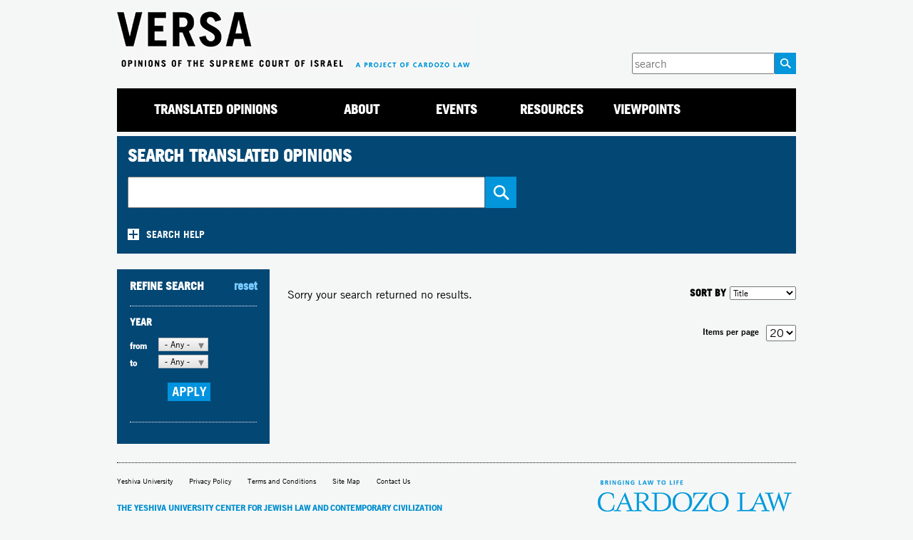

--- FILE ---
content_type: text/html; charset=utf-8
request_url: https://versa.cardozo.yu.edu/opinions/academic-center-law-and-business-v-minister-finance%5D?f%5B0%5D=field_decision_type%3AOriginal&f%5B1%5D=field_voting%253Afield_justice%3A29&f%5B2%5D=field_voting%253Afield_justice%3A86&f%5B3%5D=field_topics%3A28&f%5B4%5D=field_voting%253Afield_justice%3A28&f%5B5%5D=field_voting%253Afield_justice%3A93&f%5B6%5D=field_opinion_status%3AFull%20Opinion&amp%3Bf%5B1%5D=field_voting%253Afield_justice%3A107
body_size: 19461
content:
<!DOCTYPE html>
<!--[if IEMobile 7]><html class="iem7"  lang="en" dir="ltr"><![endif]-->
<!--[if lte IE 6]><html class="lt-ie9 lt-ie8 lt-ie7"  lang="en" dir="ltr"><![endif]-->
<!--[if (IE 7)&(!IEMobile)]><html class="lt-ie9 lt-ie8"  lang="en" dir="ltr"><![endif]-->
<!--[if IE 8]><html class="lt-ie9"  lang="en" dir="ltr"><![endif]-->
<!--[if (gte IE 9)|(gt IEMobile 7)]><!--><html  lang="en" dir="ltr" prefix="content: http://purl.org/rss/1.0/modules/content/ dc: http://purl.org/dc/terms/ foaf: http://xmlns.com/foaf/0.1/ og: http://ogp.me/ns# rdfs: http://www.w3.org/2000/01/rdf-schema# sioc: http://rdfs.org/sioc/ns# sioct: http://rdfs.org/sioc/types# skos: http://www.w3.org/2004/02/skos/core# xsd: http://www.w3.org/2001/XMLSchema#"><!--<![endif]-->

<head>
  <meta charset="utf-8" /><script type="text/javascript">(window.NREUM||(NREUM={})).init={ajax:{deny_list:["bam.nr-data.net"]},feature_flags:["soft_nav"]};(window.NREUM||(NREUM={})).loader_config={licenseKey:"45fba9819f",applicationID:"97385039",browserID:"97385326"};;/*! For license information please see nr-loader-rum-1.303.0.min.js.LICENSE.txt */
(()=>{var e,t,r={122:(e,t,r)=>{"use strict";r.d(t,{a:()=>i});var n=r(944);function i(e,t){try{if(!e||"object"!=typeof e)return(0,n.R)(3);if(!t||"object"!=typeof t)return(0,n.R)(4);const r=Object.create(Object.getPrototypeOf(t),Object.getOwnPropertyDescriptors(t)),a=0===Object.keys(r).length?e:r;for(let o in a)if(void 0!==e[o])try{if(null===e[o]){r[o]=null;continue}Array.isArray(e[o])&&Array.isArray(t[o])?r[o]=Array.from(new Set([...e[o],...t[o]])):"object"==typeof e[o]&&"object"==typeof t[o]?r[o]=i(e[o],t[o]):r[o]=e[o]}catch(e){r[o]||(0,n.R)(1,e)}return r}catch(e){(0,n.R)(2,e)}}},154:(e,t,r)=>{"use strict";r.d(t,{OF:()=>c,RI:()=>i,WN:()=>u,bv:()=>a,gm:()=>o,mw:()=>s,sb:()=>d});var n=r(863);const i="undefined"!=typeof window&&!!window.document,a="undefined"!=typeof WorkerGlobalScope&&("undefined"!=typeof self&&self instanceof WorkerGlobalScope&&self.navigator instanceof WorkerNavigator||"undefined"!=typeof globalThis&&globalThis instanceof WorkerGlobalScope&&globalThis.navigator instanceof WorkerNavigator),o=i?window:"undefined"!=typeof WorkerGlobalScope&&("undefined"!=typeof self&&self instanceof WorkerGlobalScope&&self||"undefined"!=typeof globalThis&&globalThis instanceof WorkerGlobalScope&&globalThis),s=Boolean("hidden"===o?.document?.visibilityState),c=/iPad|iPhone|iPod/.test(o.navigator?.userAgent),d=c&&"undefined"==typeof SharedWorker,u=((()=>{const e=o.navigator?.userAgent?.match(/Firefox[/\s](\d+\.\d+)/);Array.isArray(e)&&e.length>=2&&e[1]})(),Date.now()-(0,n.t)())},163:(e,t,r)=>{"use strict";r.d(t,{j:()=>E});var n=r(384),i=r(741);var a=r(555);r(860).K7.genericEvents;const o="experimental.resources",s="register",c=e=>{if(!e||"string"!=typeof e)return!1;try{document.createDocumentFragment().querySelector(e)}catch{return!1}return!0};var d=r(614),u=r(944),l=r(122);const f="[data-nr-mask]",g=e=>(0,l.a)(e,(()=>{const e={feature_flags:[],experimental:{allow_registered_children:!1,resources:!1},mask_selector:"*",block_selector:"[data-nr-block]",mask_input_options:{color:!1,date:!1,"datetime-local":!1,email:!1,month:!1,number:!1,range:!1,search:!1,tel:!1,text:!1,time:!1,url:!1,week:!1,textarea:!1,select:!1,password:!0}};return{ajax:{deny_list:void 0,block_internal:!0,enabled:!0,autoStart:!0},api:{get allow_registered_children(){return e.feature_flags.includes(s)||e.experimental.allow_registered_children},set allow_registered_children(t){e.experimental.allow_registered_children=t},duplicate_registered_data:!1},browser_consent_mode:{enabled:!1},distributed_tracing:{enabled:void 0,exclude_newrelic_header:void 0,cors_use_newrelic_header:void 0,cors_use_tracecontext_headers:void 0,allowed_origins:void 0},get feature_flags(){return e.feature_flags},set feature_flags(t){e.feature_flags=t},generic_events:{enabled:!0,autoStart:!0},harvest:{interval:30},jserrors:{enabled:!0,autoStart:!0},logging:{enabled:!0,autoStart:!0},metrics:{enabled:!0,autoStart:!0},obfuscate:void 0,page_action:{enabled:!0},page_view_event:{enabled:!0,autoStart:!0},page_view_timing:{enabled:!0,autoStart:!0},performance:{capture_marks:!1,capture_measures:!1,capture_detail:!0,resources:{get enabled(){return e.feature_flags.includes(o)||e.experimental.resources},set enabled(t){e.experimental.resources=t},asset_types:[],first_party_domains:[],ignore_newrelic:!0}},privacy:{cookies_enabled:!0},proxy:{assets:void 0,beacon:void 0},session:{expiresMs:d.wk,inactiveMs:d.BB},session_replay:{autoStart:!0,enabled:!1,preload:!1,sampling_rate:10,error_sampling_rate:100,collect_fonts:!1,inline_images:!1,fix_stylesheets:!0,mask_all_inputs:!0,get mask_text_selector(){return e.mask_selector},set mask_text_selector(t){c(t)?e.mask_selector="".concat(t,",").concat(f):""===t||null===t?e.mask_selector=f:(0,u.R)(5,t)},get block_class(){return"nr-block"},get ignore_class(){return"nr-ignore"},get mask_text_class(){return"nr-mask"},get block_selector(){return e.block_selector},set block_selector(t){c(t)?e.block_selector+=",".concat(t):""!==t&&(0,u.R)(6,t)},get mask_input_options(){return e.mask_input_options},set mask_input_options(t){t&&"object"==typeof t?e.mask_input_options={...t,password:!0}:(0,u.R)(7,t)}},session_trace:{enabled:!0,autoStart:!0},soft_navigations:{enabled:!0,autoStart:!0},spa:{enabled:!0,autoStart:!0},ssl:void 0,user_actions:{enabled:!0,elementAttributes:["id","className","tagName","type"]}}})());var p=r(154),h=r(324);let m=0;const v={buildEnv:h.F3,distMethod:h.Xs,version:h.xv,originTime:p.WN},b={consented:!1},y={appMetadata:{},get consented(){return this.session?.state?.consent||b.consented},set consented(e){b.consented=e},customTransaction:void 0,denyList:void 0,disabled:!1,harvester:void 0,isolatedBacklog:!1,isRecording:!1,loaderType:void 0,maxBytes:3e4,obfuscator:void 0,onerror:void 0,ptid:void 0,releaseIds:{},session:void 0,timeKeeper:void 0,registeredEntities:[],jsAttributesMetadata:{bytes:0},get harvestCount(){return++m}},_=e=>{const t=(0,l.a)(e,y),r=Object.keys(v).reduce((e,t)=>(e[t]={value:v[t],writable:!1,configurable:!0,enumerable:!0},e),{});return Object.defineProperties(t,r)};var w=r(701);const x=e=>{const t=e.startsWith("http");e+="/",r.p=t?e:"https://"+e};var S=r(836),k=r(241);const R={accountID:void 0,trustKey:void 0,agentID:void 0,licenseKey:void 0,applicationID:void 0,xpid:void 0},A=e=>(0,l.a)(e,R),T=new Set;function E(e,t={},r,o){let{init:s,info:c,loader_config:d,runtime:u={},exposed:l=!0}=t;if(!c){const e=(0,n.pV)();s=e.init,c=e.info,d=e.loader_config}e.init=g(s||{}),e.loader_config=A(d||{}),c.jsAttributes??={},p.bv&&(c.jsAttributes.isWorker=!0),e.info=(0,a.D)(c);const f=e.init,h=[c.beacon,c.errorBeacon];T.has(e.agentIdentifier)||(f.proxy.assets&&(x(f.proxy.assets),h.push(f.proxy.assets)),f.proxy.beacon&&h.push(f.proxy.beacon),e.beacons=[...h],function(e){const t=(0,n.pV)();Object.getOwnPropertyNames(i.W.prototype).forEach(r=>{const n=i.W.prototype[r];if("function"!=typeof n||"constructor"===n)return;let a=t[r];e[r]&&!1!==e.exposed&&"micro-agent"!==e.runtime?.loaderType&&(t[r]=(...t)=>{const n=e[r](...t);return a?a(...t):n})})}(e),(0,n.US)("activatedFeatures",w.B),e.runSoftNavOverSpa&&=!0===f.soft_navigations.enabled&&f.feature_flags.includes("soft_nav")),u.denyList=[...f.ajax.deny_list||[],...f.ajax.block_internal?h:[]],u.ptid=e.agentIdentifier,u.loaderType=r,e.runtime=_(u),T.has(e.agentIdentifier)||(e.ee=S.ee.get(e.agentIdentifier),e.exposed=l,(0,k.W)({agentIdentifier:e.agentIdentifier,drained:!!w.B?.[e.agentIdentifier],type:"lifecycle",name:"initialize",feature:void 0,data:e.config})),T.add(e.agentIdentifier)}},234:(e,t,r)=>{"use strict";r.d(t,{W:()=>a});var n=r(836),i=r(687);class a{constructor(e,t){this.agentIdentifier=e,this.ee=n.ee.get(e),this.featureName=t,this.blocked=!1}deregisterDrain(){(0,i.x3)(this.agentIdentifier,this.featureName)}}},241:(e,t,r)=>{"use strict";r.d(t,{W:()=>a});var n=r(154);const i="newrelic";function a(e={}){try{n.gm.dispatchEvent(new CustomEvent(i,{detail:e}))}catch(e){}}},261:(e,t,r)=>{"use strict";r.d(t,{$9:()=>d,BL:()=>s,CH:()=>g,Dl:()=>_,Fw:()=>y,PA:()=>m,Pl:()=>n,Pv:()=>k,Tb:()=>l,U2:()=>a,V1:()=>S,Wb:()=>x,bt:()=>b,cD:()=>v,d3:()=>w,dT:()=>c,eY:()=>p,fF:()=>f,hG:()=>i,k6:()=>o,nb:()=>h,o5:()=>u});const n="api-",i="addPageAction",a="addToTrace",o="addRelease",s="finished",c="interaction",d="log",u="noticeError",l="pauseReplay",f="recordCustomEvent",g="recordReplay",p="register",h="setApplicationVersion",m="setCurrentRouteName",v="setCustomAttribute",b="setErrorHandler",y="setPageViewName",_="setUserId",w="start",x="wrapLogger",S="measure",k="consent"},289:(e,t,r)=>{"use strict";r.d(t,{GG:()=>a,Qr:()=>s,sB:()=>o});var n=r(878);function i(){return"undefined"==typeof document||"complete"===document.readyState}function a(e,t){if(i())return e();(0,n.sp)("load",e,t)}function o(e){if(i())return e();(0,n.DD)("DOMContentLoaded",e)}function s(e){if(i())return e();(0,n.sp)("popstate",e)}},324:(e,t,r)=>{"use strict";r.d(t,{F3:()=>i,Xs:()=>a,xv:()=>n});const n="1.303.0",i="PROD",a="CDN"},374:(e,t,r)=>{r.nc=(()=>{try{return document?.currentScript?.nonce}catch(e){}return""})()},384:(e,t,r)=>{"use strict";r.d(t,{NT:()=>o,US:()=>u,Zm:()=>s,bQ:()=>d,dV:()=>c,pV:()=>l});var n=r(154),i=r(863),a=r(910);const o={beacon:"bam.nr-data.net",errorBeacon:"bam.nr-data.net"};function s(){return n.gm.NREUM||(n.gm.NREUM={}),void 0===n.gm.newrelic&&(n.gm.newrelic=n.gm.NREUM),n.gm.NREUM}function c(){let e=s();return e.o||(e.o={ST:n.gm.setTimeout,SI:n.gm.setImmediate||n.gm.setInterval,CT:n.gm.clearTimeout,XHR:n.gm.XMLHttpRequest,REQ:n.gm.Request,EV:n.gm.Event,PR:n.gm.Promise,MO:n.gm.MutationObserver,FETCH:n.gm.fetch,WS:n.gm.WebSocket},(0,a.i)(...Object.values(e.o))),e}function d(e,t){let r=s();r.initializedAgents??={},t.initializedAt={ms:(0,i.t)(),date:new Date},r.initializedAgents[e]=t}function u(e,t){s()[e]=t}function l(){return function(){let e=s();const t=e.info||{};e.info={beacon:o.beacon,errorBeacon:o.errorBeacon,...t}}(),function(){let e=s();const t=e.init||{};e.init={...t}}(),c(),function(){let e=s();const t=e.loader_config||{};e.loader_config={...t}}(),s()}},389:(e,t,r)=>{"use strict";function n(e,t=500,r={}){const n=r?.leading||!1;let i;return(...r)=>{n&&void 0===i&&(e.apply(this,r),i=setTimeout(()=>{i=clearTimeout(i)},t)),n||(clearTimeout(i),i=setTimeout(()=>{e.apply(this,r)},t))}}function i(e){let t=!1;return(...r)=>{t||(t=!0,e.apply(this,r))}}r.d(t,{J:()=>i,s:()=>n})},555:(e,t,r)=>{"use strict";r.d(t,{D:()=>s,f:()=>o});var n=r(384),i=r(122);const a={beacon:n.NT.beacon,errorBeacon:n.NT.errorBeacon,licenseKey:void 0,applicationID:void 0,sa:void 0,queueTime:void 0,applicationTime:void 0,ttGuid:void 0,user:void 0,account:void 0,product:void 0,extra:void 0,jsAttributes:{},userAttributes:void 0,atts:void 0,transactionName:void 0,tNamePlain:void 0};function o(e){try{return!!e.licenseKey&&!!e.errorBeacon&&!!e.applicationID}catch(e){return!1}}const s=e=>(0,i.a)(e,a)},566:(e,t,r)=>{"use strict";r.d(t,{LA:()=>s,bz:()=>o});var n=r(154);const i="xxxxxxxx-xxxx-4xxx-yxxx-xxxxxxxxxxxx";function a(e,t){return e?15&e[t]:16*Math.random()|0}function o(){const e=n.gm?.crypto||n.gm?.msCrypto;let t,r=0;return e&&e.getRandomValues&&(t=e.getRandomValues(new Uint8Array(30))),i.split("").map(e=>"x"===e?a(t,r++).toString(16):"y"===e?(3&a()|8).toString(16):e).join("")}function s(e){const t=n.gm?.crypto||n.gm?.msCrypto;let r,i=0;t&&t.getRandomValues&&(r=t.getRandomValues(new Uint8Array(e)));const o=[];for(var s=0;s<e;s++)o.push(a(r,i++).toString(16));return o.join("")}},606:(e,t,r)=>{"use strict";r.d(t,{i:()=>a});var n=r(908);a.on=o;var i=a.handlers={};function a(e,t,r,a){o(a||n.d,i,e,t,r)}function o(e,t,r,i,a){a||(a="feature"),e||(e=n.d);var o=t[a]=t[a]||{};(o[r]=o[r]||[]).push([e,i])}},607:(e,t,r)=>{"use strict";r.d(t,{W:()=>n});const n=(0,r(566).bz)()},614:(e,t,r)=>{"use strict";r.d(t,{BB:()=>o,H3:()=>n,g:()=>d,iL:()=>c,tS:()=>s,uh:()=>i,wk:()=>a});const n="NRBA",i="SESSION",a=144e5,o=18e5,s={STARTED:"session-started",PAUSE:"session-pause",RESET:"session-reset",RESUME:"session-resume",UPDATE:"session-update"},c={SAME_TAB:"same-tab",CROSS_TAB:"cross-tab"},d={OFF:0,FULL:1,ERROR:2}},630:(e,t,r)=>{"use strict";r.d(t,{T:()=>n});const n=r(860).K7.pageViewEvent},646:(e,t,r)=>{"use strict";r.d(t,{y:()=>n});class n{constructor(e){this.contextId=e}}},687:(e,t,r)=>{"use strict";r.d(t,{Ak:()=>d,Ze:()=>f,x3:()=>u});var n=r(241),i=r(836),a=r(606),o=r(860),s=r(646);const c={};function d(e,t){const r={staged:!1,priority:o.P3[t]||0};l(e),c[e].get(t)||c[e].set(t,r)}function u(e,t){e&&c[e]&&(c[e].get(t)&&c[e].delete(t),p(e,t,!1),c[e].size&&g(e))}function l(e){if(!e)throw new Error("agentIdentifier required");c[e]||(c[e]=new Map)}function f(e="",t="feature",r=!1){if(l(e),!e||!c[e].get(t)||r)return p(e,t);c[e].get(t).staged=!0,g(e)}function g(e){const t=Array.from(c[e]);t.every(([e,t])=>t.staged)&&(t.sort((e,t)=>e[1].priority-t[1].priority),t.forEach(([t])=>{c[e].delete(t),p(e,t)}))}function p(e,t,r=!0){const o=e?i.ee.get(e):i.ee,c=a.i.handlers;if(!o.aborted&&o.backlog&&c){if((0,n.W)({agentIdentifier:e,type:"lifecycle",name:"drain",feature:t}),r){const e=o.backlog[t],r=c[t];if(r){for(let t=0;e&&t<e.length;++t)h(e[t],r);Object.entries(r).forEach(([e,t])=>{Object.values(t||{}).forEach(t=>{t[0]?.on&&t[0]?.context()instanceof s.y&&t[0].on(e,t[1])})})}}o.isolatedBacklog||delete c[t],o.backlog[t]=null,o.emit("drain-"+t,[])}}function h(e,t){var r=e[1];Object.values(t[r]||{}).forEach(t=>{var r=e[0];if(t[0]===r){var n=t[1],i=e[3],a=e[2];n.apply(i,a)}})}},699:(e,t,r)=>{"use strict";r.d(t,{It:()=>a,KC:()=>s,No:()=>i,qh:()=>o});var n=r(860);const i=16e3,a=1e6,o="SESSION_ERROR",s={[n.K7.logging]:!0,[n.K7.genericEvents]:!1,[n.K7.jserrors]:!1,[n.K7.ajax]:!1}},701:(e,t,r)=>{"use strict";r.d(t,{B:()=>a,t:()=>o});var n=r(241);const i=new Set,a={};function o(e,t){const r=t.agentIdentifier;a[r]??={},e&&"object"==typeof e&&(i.has(r)||(t.ee.emit("rumresp",[e]),a[r]=e,i.add(r),(0,n.W)({agentIdentifier:r,loaded:!0,drained:!0,type:"lifecycle",name:"load",feature:void 0,data:e})))}},741:(e,t,r)=>{"use strict";r.d(t,{W:()=>a});var n=r(944),i=r(261);class a{#e(e,...t){if(this[e]!==a.prototype[e])return this[e](...t);(0,n.R)(35,e)}addPageAction(e,t){return this.#e(i.hG,e,t)}register(e){return this.#e(i.eY,e)}recordCustomEvent(e,t){return this.#e(i.fF,e,t)}setPageViewName(e,t){return this.#e(i.Fw,e,t)}setCustomAttribute(e,t,r){return this.#e(i.cD,e,t,r)}noticeError(e,t){return this.#e(i.o5,e,t)}setUserId(e){return this.#e(i.Dl,e)}setApplicationVersion(e){return this.#e(i.nb,e)}setErrorHandler(e){return this.#e(i.bt,e)}addRelease(e,t){return this.#e(i.k6,e,t)}log(e,t){return this.#e(i.$9,e,t)}start(){return this.#e(i.d3)}finished(e){return this.#e(i.BL,e)}recordReplay(){return this.#e(i.CH)}pauseReplay(){return this.#e(i.Tb)}addToTrace(e){return this.#e(i.U2,e)}setCurrentRouteName(e){return this.#e(i.PA,e)}interaction(e){return this.#e(i.dT,e)}wrapLogger(e,t,r){return this.#e(i.Wb,e,t,r)}measure(e,t){return this.#e(i.V1,e,t)}consent(e){return this.#e(i.Pv,e)}}},773:(e,t,r)=>{"use strict";r.d(t,{z_:()=>a,XG:()=>s,TZ:()=>n,rs:()=>i,xV:()=>o});r(154),r(566),r(384);const n=r(860).K7.metrics,i="sm",a="cm",o="storeSupportabilityMetrics",s="storeEventMetrics"},782:(e,t,r)=>{"use strict";r.d(t,{T:()=>n});const n=r(860).K7.pageViewTiming},836:(e,t,r)=>{"use strict";r.d(t,{P:()=>s,ee:()=>c});var n=r(384),i=r(990),a=r(646),o=r(607);const s="nr@context:".concat(o.W),c=function e(t,r){var n={},o={},u={},l=!1;try{l=16===r.length&&d.initializedAgents?.[r]?.runtime.isolatedBacklog}catch(e){}var f={on:p,addEventListener:p,removeEventListener:function(e,t){var r=n[e];if(!r)return;for(var i=0;i<r.length;i++)r[i]===t&&r.splice(i,1)},emit:function(e,r,n,i,a){!1!==a&&(a=!0);if(c.aborted&&!i)return;t&&a&&t.emit(e,r,n);var s=g(n);h(e).forEach(e=>{e.apply(s,r)});var d=v()[o[e]];d&&d.push([f,e,r,s]);return s},get:m,listeners:h,context:g,buffer:function(e,t){const r=v();if(t=t||"feature",f.aborted)return;Object.entries(e||{}).forEach(([e,n])=>{o[n]=t,t in r||(r[t]=[])})},abort:function(){f._aborted=!0,Object.keys(f.backlog).forEach(e=>{delete f.backlog[e]})},isBuffering:function(e){return!!v()[o[e]]},debugId:r,backlog:l?{}:t&&"object"==typeof t.backlog?t.backlog:{},isolatedBacklog:l};return Object.defineProperty(f,"aborted",{get:()=>{let e=f._aborted||!1;return e||(t&&(e=t.aborted),e)}}),f;function g(e){return e&&e instanceof a.y?e:e?(0,i.I)(e,s,()=>new a.y(s)):new a.y(s)}function p(e,t){n[e]=h(e).concat(t)}function h(e){return n[e]||[]}function m(t){return u[t]=u[t]||e(f,t)}function v(){return f.backlog}}(void 0,"globalEE"),d=(0,n.Zm)();d.ee||(d.ee=c)},843:(e,t,r)=>{"use strict";r.d(t,{u:()=>i});var n=r(878);function i(e,t=!1,r,i){(0,n.DD)("visibilitychange",function(){if(t)return void("hidden"===document.visibilityState&&e());e(document.visibilityState)},r,i)}},860:(e,t,r)=>{"use strict";r.d(t,{$J:()=>u,K7:()=>c,P3:()=>d,XX:()=>i,Yy:()=>s,df:()=>a,qY:()=>n,v4:()=>o});const n="events",i="jserrors",a="browser/blobs",o="rum",s="browser/logs",c={ajax:"ajax",genericEvents:"generic_events",jserrors:i,logging:"logging",metrics:"metrics",pageAction:"page_action",pageViewEvent:"page_view_event",pageViewTiming:"page_view_timing",sessionReplay:"session_replay",sessionTrace:"session_trace",softNav:"soft_navigations",spa:"spa"},d={[c.pageViewEvent]:1,[c.pageViewTiming]:2,[c.metrics]:3,[c.jserrors]:4,[c.spa]:5,[c.ajax]:6,[c.sessionTrace]:7,[c.softNav]:8,[c.sessionReplay]:9,[c.logging]:10,[c.genericEvents]:11},u={[c.pageViewEvent]:o,[c.pageViewTiming]:n,[c.ajax]:n,[c.spa]:n,[c.softNav]:n,[c.metrics]:i,[c.jserrors]:i,[c.sessionTrace]:a,[c.sessionReplay]:a,[c.logging]:s,[c.genericEvents]:"ins"}},863:(e,t,r)=>{"use strict";function n(){return Math.floor(performance.now())}r.d(t,{t:()=>n})},878:(e,t,r)=>{"use strict";function n(e,t){return{capture:e,passive:!1,signal:t}}function i(e,t,r=!1,i){window.addEventListener(e,t,n(r,i))}function a(e,t,r=!1,i){document.addEventListener(e,t,n(r,i))}r.d(t,{DD:()=>a,jT:()=>n,sp:()=>i})},908:(e,t,r)=>{"use strict";r.d(t,{d:()=>n,p:()=>i});var n=r(836).ee.get("handle");function i(e,t,r,i,a){a?(a.buffer([e],i),a.emit(e,t,r)):(n.buffer([e],i),n.emit(e,t,r))}},910:(e,t,r)=>{"use strict";r.d(t,{i:()=>a});var n=r(944);const i=new Map;function a(...e){return e.every(e=>{if(i.has(e))return i.get(e);const t="function"==typeof e&&e.toString().includes("[native code]");return t||(0,n.R)(64,e?.name||e?.toString()),i.set(e,t),t})}},944:(e,t,r)=>{"use strict";r.d(t,{R:()=>i});var n=r(241);function i(e,t){"function"==typeof console.debug&&(console.debug("New Relic Warning: https://github.com/newrelic/newrelic-browser-agent/blob/main/docs/warning-codes.md#".concat(e),t),(0,n.W)({agentIdentifier:null,drained:null,type:"data",name:"warn",feature:"warn",data:{code:e,secondary:t}}))}},990:(e,t,r)=>{"use strict";r.d(t,{I:()=>i});var n=Object.prototype.hasOwnProperty;function i(e,t,r){if(n.call(e,t))return e[t];var i=r();if(Object.defineProperty&&Object.keys)try{return Object.defineProperty(e,t,{value:i,writable:!0,enumerable:!1}),i}catch(e){}return e[t]=i,i}}},n={};function i(e){var t=n[e];if(void 0!==t)return t.exports;var a=n[e]={exports:{}};return r[e](a,a.exports,i),a.exports}i.m=r,i.d=(e,t)=>{for(var r in t)i.o(t,r)&&!i.o(e,r)&&Object.defineProperty(e,r,{enumerable:!0,get:t[r]})},i.f={},i.e=e=>Promise.all(Object.keys(i.f).reduce((t,r)=>(i.f[r](e,t),t),[])),i.u=e=>"nr-rum-1.303.0.min.js",i.o=(e,t)=>Object.prototype.hasOwnProperty.call(e,t),e={},t="NRBA-1.303.0.PROD:",i.l=(r,n,a,o)=>{if(e[r])e[r].push(n);else{var s,c;if(void 0!==a)for(var d=document.getElementsByTagName("script"),u=0;u<d.length;u++){var l=d[u];if(l.getAttribute("src")==r||l.getAttribute("data-webpack")==t+a){s=l;break}}if(!s){c=!0;var f={296:"sha512-DjFbtykbDCyUDGsp+l/dYhH0LhW/Jv9sDnc+aleTRmpV1ZRfyOeip4Sv4USz3Fk0DZCWshsM7d24cTr9Xf3L/A=="};(s=document.createElement("script")).charset="utf-8",i.nc&&s.setAttribute("nonce",i.nc),s.setAttribute("data-webpack",t+a),s.src=r,0!==s.src.indexOf(window.location.origin+"/")&&(s.crossOrigin="anonymous"),f[o]&&(s.integrity=f[o])}e[r]=[n];var g=(t,n)=>{s.onerror=s.onload=null,clearTimeout(p);var i=e[r];if(delete e[r],s.parentNode&&s.parentNode.removeChild(s),i&&i.forEach(e=>e(n)),t)return t(n)},p=setTimeout(g.bind(null,void 0,{type:"timeout",target:s}),12e4);s.onerror=g.bind(null,s.onerror),s.onload=g.bind(null,s.onload),c&&document.head.appendChild(s)}},i.r=e=>{"undefined"!=typeof Symbol&&Symbol.toStringTag&&Object.defineProperty(e,Symbol.toStringTag,{value:"Module"}),Object.defineProperty(e,"__esModule",{value:!0})},i.p="https://js-agent.newrelic.com/",(()=>{var e={374:0,840:0};i.f.j=(t,r)=>{var n=i.o(e,t)?e[t]:void 0;if(0!==n)if(n)r.push(n[2]);else{var a=new Promise((r,i)=>n=e[t]=[r,i]);r.push(n[2]=a);var o=i.p+i.u(t),s=new Error;i.l(o,r=>{if(i.o(e,t)&&(0!==(n=e[t])&&(e[t]=void 0),n)){var a=r&&("load"===r.type?"missing":r.type),o=r&&r.target&&r.target.src;s.message="Loading chunk "+t+" failed.\n("+a+": "+o+")",s.name="ChunkLoadError",s.type=a,s.request=o,n[1](s)}},"chunk-"+t,t)}};var t=(t,r)=>{var n,a,[o,s,c]=r,d=0;if(o.some(t=>0!==e[t])){for(n in s)i.o(s,n)&&(i.m[n]=s[n]);if(c)c(i)}for(t&&t(r);d<o.length;d++)a=o[d],i.o(e,a)&&e[a]&&e[a][0](),e[a]=0},r=self["webpackChunk:NRBA-1.303.0.PROD"]=self["webpackChunk:NRBA-1.303.0.PROD"]||[];r.forEach(t.bind(null,0)),r.push=t.bind(null,r.push.bind(r))})(),(()=>{"use strict";i(374);var e=i(566),t=i(741);class r extends t.W{agentIdentifier=(0,e.LA)(16)}var n=i(860);const a=Object.values(n.K7);var o=i(163);var s=i(908),c=i(863),d=i(261),u=i(241),l=i(944),f=i(701),g=i(773);function p(e,t,i,a){const o=a||i;!o||o[e]&&o[e]!==r.prototype[e]||(o[e]=function(){(0,s.p)(g.xV,["API/"+e+"/called"],void 0,n.K7.metrics,i.ee),(0,u.W)({agentIdentifier:i.agentIdentifier,drained:!!f.B?.[i.agentIdentifier],type:"data",name:"api",feature:d.Pl+e,data:{}});try{return t.apply(this,arguments)}catch(e){(0,l.R)(23,e)}})}function h(e,t,r,n,i){const a=e.info;null===r?delete a.jsAttributes[t]:a.jsAttributes[t]=r,(i||null===r)&&(0,s.p)(d.Pl+n,[(0,c.t)(),t,r],void 0,"session",e.ee)}var m=i(687),v=i(234),b=i(289),y=i(154),_=i(384);const w=e=>y.RI&&!0===e?.privacy.cookies_enabled;function x(e){return!!(0,_.dV)().o.MO&&w(e)&&!0===e?.session_trace.enabled}var S=i(389),k=i(699);class R extends v.W{constructor(e,t){super(e.agentIdentifier,t),this.agentRef=e,this.abortHandler=void 0,this.featAggregate=void 0,this.loadedSuccessfully=void 0,this.onAggregateImported=new Promise(e=>{this.loadedSuccessfully=e}),this.deferred=Promise.resolve(),!1===e.init[this.featureName].autoStart?this.deferred=new Promise((t,r)=>{this.ee.on("manual-start-all",(0,S.J)(()=>{(0,m.Ak)(e.agentIdentifier,this.featureName),t()}))}):(0,m.Ak)(e.agentIdentifier,t)}importAggregator(e,t,r={}){if(this.featAggregate)return;const n=async()=>{let n;await this.deferred;try{if(w(e.init)){const{setupAgentSession:t}=await i.e(296).then(i.bind(i,305));n=t(e)}}catch(e){(0,l.R)(20,e),this.ee.emit("internal-error",[e]),(0,s.p)(k.qh,[e],void 0,this.featureName,this.ee)}try{if(!this.#t(this.featureName,n,e.init))return(0,m.Ze)(this.agentIdentifier,this.featureName),void this.loadedSuccessfully(!1);const{Aggregate:i}=await t();this.featAggregate=new i(e,r),e.runtime.harvester.initializedAggregates.push(this.featAggregate),this.loadedSuccessfully(!0)}catch(e){(0,l.R)(34,e),this.abortHandler?.(),(0,m.Ze)(this.agentIdentifier,this.featureName,!0),this.loadedSuccessfully(!1),this.ee&&this.ee.abort()}};y.RI?(0,b.GG)(()=>n(),!0):n()}#t(e,t,r){if(this.blocked)return!1;switch(e){case n.K7.sessionReplay:return x(r)&&!!t;case n.K7.sessionTrace:return!!t;default:return!0}}}var A=i(630),T=i(614);class E extends R{static featureName=A.T;constructor(e){var t;super(e,A.T),this.setupInspectionEvents(e.agentIdentifier),t=e,p(d.Fw,function(e,r){"string"==typeof e&&("/"!==e.charAt(0)&&(e="/"+e),t.runtime.customTransaction=(r||"http://custom.transaction")+e,(0,s.p)(d.Pl+d.Fw,[(0,c.t)()],void 0,void 0,t.ee))},t),this.importAggregator(e,()=>i.e(296).then(i.bind(i,108)))}setupInspectionEvents(e){const t=(t,r)=>{t&&(0,u.W)({agentIdentifier:e,timeStamp:t.timeStamp,loaded:"complete"===t.target.readyState,type:"window",name:r,data:t.target.location+""})};(0,b.sB)(e=>{t(e,"DOMContentLoaded")}),(0,b.GG)(e=>{t(e,"load")}),(0,b.Qr)(e=>{t(e,"navigate")}),this.ee.on(T.tS.UPDATE,(t,r)=>{(0,u.W)({agentIdentifier:e,type:"lifecycle",name:"session",data:r})})}}var N=i(843),j=i(878),I=i(782);class P extends R{static featureName=I.T;constructor(e){super(e,I.T),y.RI&&((0,N.u)(()=>(0,s.p)("docHidden",[(0,c.t)()],void 0,I.T,this.ee),!0),(0,j.sp)("pagehide",()=>(0,s.p)("winPagehide",[(0,c.t)()],void 0,I.T,this.ee)),this.importAggregator(e,()=>i.e(296).then(i.bind(i,350))))}}class O extends R{static featureName=g.TZ;constructor(e){super(e,g.TZ),y.RI&&document.addEventListener("securitypolicyviolation",e=>{(0,s.p)(g.xV,["Generic/CSPViolation/Detected"],void 0,this.featureName,this.ee)}),this.importAggregator(e,()=>i.e(296).then(i.bind(i,623)))}}new class extends r{constructor(e){var t;(super(),y.gm)?(this.features={},(0,_.bQ)(this.agentIdentifier,this),this.desiredFeatures=new Set(e.features||[]),this.desiredFeatures.add(E),this.runSoftNavOverSpa=[...this.desiredFeatures].some(e=>e.featureName===n.K7.softNav),(0,o.j)(this,e,e.loaderType||"agent"),t=this,p(d.cD,function(e,r,n=!1){if("string"==typeof e){if(["string","number","boolean"].includes(typeof r)||null===r)return h(t,e,r,d.cD,n);(0,l.R)(40,typeof r)}else(0,l.R)(39,typeof e)},t),function(e){p(d.Dl,function(t){if("string"==typeof t||null===t)return h(e,"enduser.id",t,d.Dl,!0);(0,l.R)(41,typeof t)},e)}(this),function(e){p(d.nb,function(t){if("string"==typeof t||null===t)return h(e,"application.version",t,d.nb,!1);(0,l.R)(42,typeof t)},e)}(this),function(e){p(d.d3,function(){e.ee.emit("manual-start-all")},e)}(this),function(e){p(d.Pv,function(t=!0){if("boolean"==typeof t){if((0,s.p)(d.Pl+d.Pv,[t],void 0,"session",e.ee),e.runtime.consented=t,t){const t=e.features.page_view_event;t.onAggregateImported.then(e=>{const r=t.featAggregate;e&&!r.sentRum&&r.sendRum()})}}else(0,l.R)(65,typeof t)},e)}(this),this.run()):(0,l.R)(21)}get config(){return{info:this.info,init:this.init,loader_config:this.loader_config,runtime:this.runtime}}get api(){return this}run(){try{const e=function(e){const t={};return a.forEach(r=>{t[r]=!!e[r]?.enabled}),t}(this.init),t=[...this.desiredFeatures];t.sort((e,t)=>n.P3[e.featureName]-n.P3[t.featureName]),t.forEach(t=>{if(!e[t.featureName]&&t.featureName!==n.K7.pageViewEvent)return;if(this.runSoftNavOverSpa&&t.featureName===n.K7.spa)return;if(!this.runSoftNavOverSpa&&t.featureName===n.K7.softNav)return;const r=function(e){switch(e){case n.K7.ajax:return[n.K7.jserrors];case n.K7.sessionTrace:return[n.K7.ajax,n.K7.pageViewEvent];case n.K7.sessionReplay:return[n.K7.sessionTrace];case n.K7.pageViewTiming:return[n.K7.pageViewEvent];default:return[]}}(t.featureName).filter(e=>!(e in this.features));r.length>0&&(0,l.R)(36,{targetFeature:t.featureName,missingDependencies:r}),this.features[t.featureName]=new t(this)})}catch(e){(0,l.R)(22,e);for(const e in this.features)this.features[e].abortHandler?.();const t=(0,_.Zm)();delete t.initializedAgents[this.agentIdentifier]?.features,delete this.sharedAggregator;return t.ee.get(this.agentIdentifier).abort(),!1}}}({features:[E,P,O],loaderType:"lite"})})()})();</script>
<meta name="Generator" content="Drupal 7 (http://drupal.org)" />
<link rel="shortcut icon" href="https://versa.cardozo.yu.edu/sites/all/themes/cardozo/favicon.ico" type="image/vnd.microsoft.icon" />
  <title>Cardozo Israeli Supreme Court Project</title>

      <meta name="MobileOptimized" content="width">
    <meta name="HandheldFriendly" content="true">
    <meta name="viewport" content="width=device-width">
    <!--[if IEMobile]><meta http-equiv="cleartype" content="on"><![endif]-->

  <link type="text/css" rel="stylesheet" href="https://versa.cardozo.yu.edu/sites/default/files/css/css_lQaZfjVpwP_oGNqdtWCSpJT1EMqXdMiU84ekLLxQnc4.css" media="all" />
<link type="text/css" rel="stylesheet" href="https://versa.cardozo.yu.edu/sites/default/files/css/css_CudIA0-01Wf7x6igv-XERszWbK0Llwmb2I5ajZ16k-c.css" media="all" />
<style>body #admin-menu{height:21px}
</style>
<link type="text/css" rel="stylesheet" href="https://versa.cardozo.yu.edu/sites/default/files/css/css_TKuze6V5_IUuT4YCrg0ZjV6OKwdafFaVlrh3f8HJirY.css" media="all" />
<link type="text/css" rel="stylesheet" href="https://versa.cardozo.yu.edu/sites/default/files/css/css_wJhgp5X-OU5baUAZ67-rwtqent4xIvPdHG4gpKwk3YM.css" media="all" />
  <script src="//ajax.googleapis.com/ajax/libs/jquery/1.12.4/jquery.min.js"></script>
<script>window.jQuery || document.write("<script src='/sites/all/modules/contrib/jquery_update/replace/jquery/1.12/jquery.min.js'>\x3C/script>")</script>
<script src="https://versa.cardozo.yu.edu/sites/default/files/js/js_GOikDsJOX04Aww72M-XK1hkq4qiL_1XgGsRdkL0XlDo.js"></script>
<script src="https://versa.cardozo.yu.edu/sites/default/files/js/js_zWOqSdOxVI4on9aEpk1oKSoZaIrWVzTbDX8Rkj2FG28.js"></script>
<script src="https://versa.cardozo.yu.edu/sites/default/files/js/js_z50PBBwwy8amHu80bvCLq6l7UDbwQgWk2jmZfd5dL-o.js"></script>
<script src="https://versa.cardozo.yu.edu/sites/default/files/js/js_A45k64aXnsBuJ8MYpkZzUa4CGJ1AVCDN8LqeQsKB8xc.js"></script>
<script src="https://www.googletagmanager.com/gtag/js?id=UA-35320413-2"></script>
<script>window.dataLayer = window.dataLayer || [];function gtag(){dataLayer.push(arguments)};gtag("js", new Date());gtag("set", "developer_id.dMDhkMT", true);gtag("config", "UA-35320413-2", {"groups":"default","anonymize_ip":true});</script>
<script src="https://versa.cardozo.yu.edu/sites/default/files/js/js_0M0E7wMXT7CZmdKFNodCf0XyqMTNEVUpknp_CzdE1Yg.js"></script>
<script>jQuery.extend(Drupal.settings, {"basePath":"\/","pathPrefix":"","setHasJsCookie":0,"ajaxPageState":{"theme":"cardozo","theme_token":"EL7j9brb3DVeHJzTAoqeI4SIS4nH__Zi9BW3WLKc5O8","js":{"\/\/ajax.googleapis.com\/ajax\/libs\/jquery\/1.12.4\/jquery.min.js":1,"0":1,"misc\/jquery-extend-3.4.0.js":1,"misc\/jquery-html-prefilter-3.5.0-backport.js":1,"misc\/jquery.once.js":1,"misc\/drupal.js":1,"sites\/all\/modules\/contrib\/jquery_update\/js\/jquery_browser.js":1,"sites\/all\/modules\/contrib\/nice_menus\/js\/jquery.bgiframe.js":1,"sites\/all\/modules\/contrib\/nice_menus\/js\/jquery.hoverIntent.js":1,"sites\/all\/modules\/contrib\/nice_menus\/js\/superfish.js":1,"sites\/all\/modules\/contrib\/nice_menus\/js\/nice_menus.js":1,"misc\/form-single-submit.js":1,"sites\/all\/modules\/contrib\/views_slideshow_xtra\/views_slideshow_xtra_overlay\/js\/views_slideshow_xtra_overlay.js":1,"sites\/all\/modules\/contrib\/ctools\/js\/auto-submit.js":1,"sites\/all\/modules\/contrib\/responsive_menus\/styles\/responsive_menus_simple\/js\/responsive_menus_simple.js":1,"sites\/all\/modules\/contrib\/google_analytics\/googleanalytics.js":1,"https:\/\/www.googletagmanager.com\/gtag\/js?id=UA-35320413-2":1,"1":1,"sites\/all\/themes\/cardozo\/js\/marcj-jquery-selectBox-42d2a14\/jquery.selectBox.js":1,"sites\/all\/themes\/cardozo\/js\/script.js":1},"css":{"modules\/system\/system.base.css":1,"modules\/system\/system.menus.css":1,"modules\/system\/system.messages.css":1,"modules\/system\/system.theme.css":1,"modules\/comment\/comment.css":1,"modules\/field\/theme\/field.css":1,"modules\/node\/node.css":1,"modules\/search\/search.css":1,"modules\/user\/user.css":1,"sites\/all\/modules\/contrib\/views_slideshow_xtra\/views_slideshow_xtra_overlay\/css\/views_slideshow_xtra_overlay.css":1,"sites\/all\/modules\/contrib\/views\/css\/views.css":1,"sites\/all\/modules\/contrib\/ckeditor\/css\/ckeditor.css":1,"0":1,"sites\/all\/modules\/contrib\/ctools\/css\/ctools.css":1,"sites\/all\/modules\/contrib\/panels\/css\/panels.css":1,"sites\/all\/themes\/cardozo\/layouts\/onecolmultirow\/onecolmultirow.css":1,"sites\/all\/modules\/contrib\/responsive_menus\/styles\/responsive_menus_simple\/css\/responsive_menus_simple.css":1,"sites\/all\/modules\/contrib\/nice_menus\/css\/nice_menus.css":1,"sites\/all\/modules\/contrib\/nice_menus\/css\/nice_menus_default.css":1,"sites\/all\/themes\/cardozo\/system.menus.css":1,"sites\/all\/themes\/cardozo\/system.messages.css":1,"sites\/all\/themes\/cardozo\/system.theme.css":1,"sites\/all\/themes\/cardozo\/css\/styles.css":1,"sites\/all\/themes\/cardozo\/js\/marcj-jquery-selectBox-42d2a14\/jquery.selectBox.css":1}},"urlIsAjaxTrusted":{"\/opinions":true,"\/opinions\/academic-center-law-and-business-v-minister-finance%5D":true,"\/opinions\/academic-center-law-and-business-v-minister-finance%5D?f%5B0%5D=field_decision_type%3AOriginal\u0026f%5B1%5D=field_voting%253Afield_justice%3A29\u0026f%5B2%5D=field_voting%253Afield_justice%3A86\u0026f%5B3%5D=field_topics%3A28\u0026f%5B4%5D=field_voting%253Afield_justice%3A28\u0026f%5B5%5D=field_voting%253Afield_justice%3A93\u0026f%5B6%5D=field_opinion_status%3AFull%20Opinion\u0026amp%3Bf%5B1%5D=field_voting%253Afield_justice%3A107":true},"responsive_menus":[{"toggler_text":"\u2630 Menu","selectors":["#main-menu"],"media_size":"768","media_unit":"px","absolute":"1","remove_attributes":"1","responsive_menus_style":"responsive_menus_simple"}],"googleanalytics":{"account":["UA-35320413-2"],"trackOutbound":1,"trackMailto":1,"trackDownload":1,"trackDownloadExtensions":"7z|aac|arc|arj|asf|asx|avi|bin|csv|doc(x|m)?|dot(x|m)?|exe|flv|gif|gz|gzip|hqx|jar|jpe?g|js|mp(2|3|4|e?g)|mov(ie)?|msi|msp|pdf|phps|png|ppt(x|m)?|pot(x|m)?|pps(x|m)?|ppam|sld(x|m)?|thmx|qtm?|ra(m|r)?|sea|sit|tar|tgz|torrent|txt|wav|wma|wmv|wpd|xls(x|m|b)?|xlt(x|m)|xlam|xml|z|zip"},"nice_menus_options":{"delay":"800","speed":"fast"}});</script>
      <!--[if lt IE 9]>
    <script src="/sites/all/themes/zen/js/html5-respond.js"></script>
    <![endif]-->
  </head>
<body class="html not-front not-logged-in no-sidebars page-opinions page-opinions-academic-center-law-and-business-v-minister-finance opinions section-opinions page-panels" >
      <p id="skip-link">
      <a href="#main-menu" class="element-invisible element-focusable">Jump to navigation</a>
    </p>
      
<div id="page">

  <header class="header" id="header" role="banner">

    <img name="cardozologo" src="/sites/default/files/cardozo-logo.gif" id="cardozologo_thumb" usemap="#m_cardozologo" alt="" />
    <map name="m_cardozologo" id="m_cardozologo">
      <area shape="rect" coords="0,0,329,84" href="/" alt="" />
      <area shape="rect" coords="329,69,500,84" href="https://cardozo.yu.edu/" alt="" />
    </map>

    
    
      <div class="header__region region region-header">
    <div id="block-search-api-page-serch-content" class="block block-search-api-page first last odd">

        <h2 class="block__title block-title">Search content</h2>
    
  <form action="/opinions/academic-center-law-and-business-v-minister-finance%5D?f%5B0%5D=field_decision_type%3AOriginal&amp;f%5B1%5D=field_voting%253Afield_justice%3A29&amp;f%5B2%5D=field_voting%253Afield_justice%3A86&amp;f%5B3%5D=field_topics%3A28&amp;f%5B4%5D=field_voting%253Afield_justice%3A28&amp;f%5B5%5D=field_voting%253Afield_justice%3A93&amp;f%5B6%5D=field_opinion_status%3AFull%20Opinion&amp;amp%3Bf%5B1%5D=field_voting%253Afield_justice%3A107" method="post" id="search-api-page-search-form-serch-content" accept-charset="UTF-8"><div><div class="form-item form-type-textfield form-item-keys-1">
  <label class="element-invisible" for="edit-keys-1">Enter your keywords </label>
 <input placeholder="search" type="text" id="edit-keys-1" name="keys_1" value="" size="15" maxlength="128" class="form-text" />
</div>
<input type="hidden" name="id" value="1" />
<input type="submit" id="edit-submit-1" name="op" value="" class="form-submit" /><input type="hidden" name="form_build_id" value="form-pQ1_IRij5ZmZeaZIvNaKHCWLSshHiAjE3kQ4GLFXmSQ" />
<input type="hidden" name="form_id" value="search_api_page_search_form_serch_content" />
</div></form>
</div>
  </div>

  </header>

  <div id="main">

    <div id="navigation">

              <nav id="main-menu" role="navigation" tabindex="-1">
          <ul class="nice-menu nice-menu-down nice-menu-main-menu" id="nice-menu-0"><li class="menu__item menu-497 menu-path-opinions active-trail first odd "><a href="/opinions" title="" class="menu__link">Translated Opinions</a></li>
<li class="menu__item menu-706 menuparent  menu-path-node-405  even "><a href="/about" class="menu__link">About</a><ul><li class="menu__item menu-1255 menu-path-node-32 first odd "><a href="/about-israeli-supreme-court-project" class="menu__link">About the Project</a></li>
<li class="menu__item menu-500 menuparent  menu-path-node-8  even "><a href="/people" class="menu__link">People</a><ul><li class="menu__item menu-505 menu-path-node-14 first odd "><a href="/leadership" class="menu__link">Leadership</a></li>
<li class="menu__item menu-503 menu-path-node-12  even "><a href="/academic-advisory-board" class="menu__link">Academic Advisory Board</a></li>
<li class="menu__item menu-1293 menu-path-node-463  odd "><a href="/advisory-board" class="menu__link">Advisory Board</a></li>
<li class="menu__item menu-502 menu-path-node-11  even last"><a href="/visiting-scholars" class="menu__link">Visiting Scholars</a></li>
</ul></li>
<li class="menu__item menu-499 menu-path-node-9  odd "><a href="/sponsors" class="menu__link">Sponsors</a></li>
<li class="menu__item menu-1245 menu-path-node-362  even "><a href="/association-foreign-law-clerks-israeli-supreme-court" class="menu__link">Association of Foreign Law Clerks of the Israeli Supreme Court</a></li>
<li class="menu__item menu-501 menu-path-node-10  odd last"><a href="/make-gift" class="menu__link">Make a Gift</a></li>
</ul></li>
<li class="menu__item menu-743 menuparent  menu-path-node-406  odd "><a href="/node/406" class="menu__link">Events</a><ul><li class="menu__item menu-1231 menu-path-events first odd "><a href="/events" title="" class="menu__link">Upcoming Events</a></li>
<li class="menu__item menu-1230 menu-path-events-archive  even last"><a href="/events-archive" title="" class="menu__link">Past Events</a></li>
</ul></li>
<li class="menu__item menu-508 menuparent  menu-path-node-17  even "><a href="/resources" class="menu__link">Resources</a><ul><li class="menu__item menu-1244 menu-path-node-361 first odd "><a href="/bibliography" class="menu__link">Bibliography</a></li>
<li class="menu__item menu-510 menu-path-node-19  even "><a href="/outside-sources-and-links" class="menu__link">Outside Sources and Links</a></li>
<li class="menu__item menu-511 menu-path-node-20  odd "><a href="/about-supreme-court-israel" class="menu__link">About the Supreme Court of Israel</a></li>
<li class="menu__item menu-512 menu-path-node-21  even last"><a href="/justices-supreme-court-israel" class="menu__link">Justices of the Supreme Court of Israel</a></li>
</ul></li>
<li class="menu__item menu-775 menu-path-viewpoints  odd last"><a href="/viewpoints" title="" class="menu__link">Viewpoints</a></li>
</ul>
        </nav>
      
      
    </div>

    <div id="content" class="column" role="main">
                  <a id="main-content"></a>
                                                <div class="panel-display onecolmultirow clearfix" id="opinions">

      <div class="panel-row panel-row-1"><div class="panel-pane pane-views-exposed"  >
  
        <h2 class="pane-title">
      Search Translated Opinions    </h2>
    
  
  <form action="/opinions" method="get" id="views-exposed-form-opinions-view-ctools-context-1" accept-charset="UTF-8"><div><div class="views-exposed-form">
  <div class="views-exposed-widgets clearfix">
          <div id="edit-search-api-views-fulltext-wrapper" class="views-exposed-widget views-widget-filter-search_api_views_fulltext">
                        <div class="views-widget">
          <div class="form-item form-type-textfield form-item-search-api-views-fulltext">
 <input type="text" id="edit-search-api-views-fulltext" name="search_api_views_fulltext" value="" size="30" maxlength="128" class="form-text" />
</div>
        </div>
              </div>
          <div id="edit-field-date-decided-2-wrapper" class="views-exposed-widget views-widget-filter-field_date_decided_2">
                        <div class="views-widget">
          <input type="hidden" name="field_date_decided_2" value="_none" />
        </div>
              </div>
          <div id="edit-field-date-decided-wrapper" class="views-exposed-widget views-widget-filter-field_date_decided">
                        <div class="views-widget">
          <input type="hidden" name="field_date_decided" value="_none" />
        </div>
              </div>
              <div class="views-exposed-widget views-widget-sort-by">
        <input type="hidden" name="sort_by" value="search_api_aggregation_1" />
      </div>
      <div class="views-exposed-widget views-widget-sort-order">
              </div>
              <div class="views-exposed-widget views-widget-per-page">
        <input type="hidden" name="items_per_page" value="20" />
      </div>
            <div class="views-exposed-widget views-submit-button">
      <input type="hidden" name="f[0]" value="field_decision_type:Original" />
<input type="hidden" name="f[1]" value="field_voting%3Afield_justice:29" />
<input type="hidden" name="f[2]" value="field_voting%3Afield_justice:86" />
<input type="hidden" name="f[3]" value="field_topics:28" />
<input type="hidden" name="f[4]" value="field_voting%3Afield_justice:28" />
<input type="hidden" name="f[5]" value="field_voting%3Afield_justice:93" />
<input type="hidden" name="f[6]" value="field_opinion_status:Full Opinion" />
<input type="submit" id="edit-submit-opinions-view" value="" class="form-submit" />    </div>
      </div>
</div>
</div></form>
  
  </div>
<div class="panel-pane pane-custom pane-1"  >
  
      
  
  <div class="home-help-bg">
<div class="expand-plus" data-expand=".search-help-expand"> </div>
<div class="home-help">SEARCH HELP</div>
</div>

  
  </div>
<div class="panel-pane pane-custom pane-2 search-help-expand click_expandable"  >
  
      
  
  <h4 class="table-label" style="font-size: 16px; line-height: 24px;">QUERY SYNTAX</h4>
<table style="width: 950px;">
<tbody>
<tr>
<td class="first" style="width: 256px;">Search for one or multiple term(s)</td>
<td class="second" style="width: 458px;">Find documents that contain (all) the searched for terms(s)</td>
<td class="third" style="width: 226px;">imagine all people</td>
</tr>
<tr>
<td class="first" style="width: 256px;">Search for an exact phrase</td>
<td class="second" style="width: 458px;">Place phrases within quotation marks</td>
<td class="third" style="width: 226px;">"Imagine all the people"</td>
</tr>
<tr>
<td class="first" style="width: 256px;">Wildcard</td>
<td class="second" style="width: 458px;">An asterisk stands in for any character, characters, or single word</td>
<td class="third" style="width: 226px;">"a * saved is a * earned"</td>
</tr>
<tr>
<td class="first" style="width: 256px;">Exclude a term</td>
<td class="second" style="width: 458px;">A minus sign excludes documents containing any term(s) that follow it</td>
<td class="third" style="width: 226px;">jaguar speed -car</td>
</tr>
<tr>
<td class="first" style="width: 256px;">Proximity search</td>
<td class="second" style="width: 458px;">Find documents with terms appearing within x words of each other</td>
<td class="third" style="width: 226px;">"jaguar speed" ~10</td>
</tr>
<tr>
<td class="first" style="width: 256px;">Boolean operators</td>
<td class="second" style="width: 458px;">Use AND, OR, NOT, and parentheses to broaden or narrow a search</td>
<td class="third" style="width: 226px;">(jaguar OR cheetah) AND speed</td>
</tr>
</tbody>
</table>
<p class="more_help"><a href="/search-help">More Search Help</a></p>
<p class="more_help"> </p>

  
  </div>
</div>
  
      <div class="panel-row panel-row-2"><div class="panel-pane pane-views-panes pane-opinions-view-panel-pane-1"  >
  
      
  
  <!-- views-view--opinions-view.tpl.php -->
<div class="view view-opinions-view view-id-opinions_view view-display-id-panel_pane_1 view-dom-id-74c0b1983e06232de281b113414a84e0">
        
      <div class="view-filters">
      <form class="ctools-auto-submit-full-form" action="/opinions/academic-center-law-and-business-v-minister-finance%5D" method="get" id="views-exposed-form-opinions-view-panel-pane-1" accept-charset="UTF-8"><div><div class="views-exposed-form">
  <div class="views-exposed-widgets clearfix">
          <div id="edit-search-api-views-fulltext-wrapper" class="views-exposed-widget views-widget-filter-search_api_views_fulltext">
                        <div class="views-widget">
          <input type="hidden" name="search_api_views_fulltext" value="" />
        </div>
              </div>
          <div id="edit-field-date-decided-2-wrapper" class="views-exposed-widget views-widget-filter-field_date_decided_2">
                        <div class="views-widget">
          <input type="hidden" name="field_date_decided_2" value="_none" />
        </div>
              </div>
          <div id="edit-field-date-decided-wrapper" class="views-exposed-widget views-widget-filter-field_date_decided">
                        <div class="views-widget">
          <input type="hidden" name="field_date_decided" value="_none" />
        </div>
              </div>
              <div class="views-exposed-widget views-widget-sort-by">
        <div class="form-item form-type-select form-item-sort-by">
  <label for="edit-sort-by">SORT BY </label>
 <select id="edit-sort-by" name="sort_by" class="form-select"><option value="search_api_aggregation_1" selected="selected">Title</option><option value="search_api_relevance">Relevance</option><option value="field_date_decided">Date Decided</option></select>
</div>
      </div>
      <div class="views-exposed-widget views-widget-sort-order">
              </div>
              <div class="views-exposed-widget views-widget-per-page">
        <input type="hidden" name="items_per_page" value="20" />
      </div>
            <div class="views-exposed-widget views-submit-button">
      <input type="hidden" name="f[0]" value="field_decision_type:Original" />
<input type="hidden" name="f[1]" value="field_voting%3Afield_justice:29" />
<input type="hidden" name="f[2]" value="field_voting%3Afield_justice:86" />
<input type="hidden" name="f[3]" value="field_topics:28" />
<input type="hidden" name="f[4]" value="field_voting%3Afield_justice:28" />
<input type="hidden" name="f[5]" value="field_voting%3Afield_justice:93" />
<input type="hidden" name="f[6]" value="field_opinion_status:Full Opinion" />
<input class="ctools-use-ajax ctools-auto-submit-click js-hide form-submit" type="submit" id="edit-submit-opinions-view" value="Apply" />    </div>
      </div>
</div>
</div></form>    </div>
  
  
  
      <div class="view-empty">
      <p>Sorry your search returned no results.</p>
    </div>
  
  
  
  
  
  
</div>
  
  </div>
<div class="panel-pane pane-views-exposed"  >
  
      
  
  <form class="ctools-auto-submit-full-form" action="/opinions" method="get" id="views-exposed-form-opinions-view-ctools-context-3" accept-charset="UTF-8"><div><div class="views-exposed-form">
  <div class="views-exposed-widgets clearfix">
          <div id="edit-search-api-views-fulltext-wrapper" class="views-exposed-widget views-widget-filter-search_api_views_fulltext">
                        <div class="views-widget">
          <input type="hidden" name="search_api_views_fulltext" value="" />
        </div>
              </div>
          <div id="edit-field-date-decided-2-wrapper" class="views-exposed-widget views-widget-filter-field_date_decided_2">
                        <div class="views-widget">
          <input type="hidden" name="field_date_decided_2" value="_none" />
        </div>
              </div>
          <div id="edit-field-date-decided-wrapper" class="views-exposed-widget views-widget-filter-field_date_decided">
                        <div class="views-widget">
          <input type="hidden" name="field_date_decided" value="_none" />
        </div>
              </div>
              <div class="views-exposed-widget views-widget-sort-by">
        <input type="hidden" name="sort_by" value="search_api_aggregation_1" />
      </div>
      <div class="views-exposed-widget views-widget-sort-order">
              </div>
              <div class="views-exposed-widget views-widget-per-page">
        <div class="form-item form-type-select form-item-items-per-page">
  <label for="edit-items-per-page">Items per page </label>
 <select id="edit-items-per-page" name="items_per_page" class="form-select"><option value="5">5</option><option value="10">10</option><option value="20" selected="selected">20</option><option value="40">40</option><option value="60">60</option></select>
</div>
      </div>
            <div class="views-exposed-widget views-submit-button">
      <input type="hidden" name="f[0]" value="field_decision_type:Original" />
<input type="hidden" name="f[1]" value="field_voting%3Afield_justice:29" />
<input type="hidden" name="f[2]" value="field_voting%3Afield_justice:86" />
<input type="hidden" name="f[3]" value="field_topics:28" />
<input type="hidden" name="f[4]" value="field_voting%3Afield_justice:28" />
<input type="hidden" name="f[5]" value="field_voting%3Afield_justice:93" />
<input type="hidden" name="f[6]" value="field_opinion_status:Full Opinion" />
<input class="ctools-use-ajax ctools-auto-submit-click js-hide form-submit" type="submit" id="edit-submit-opinions-view" value="Apply" />    </div>
      </div>
</div>
</div></form>
  
  </div>
</div>
  
      <div class="panel-row panel-row-3"><div class="panel-pane pane-custom pane-3"  >
  
      
  
  <h2>REFINE SEARCH <a class="reset" href="/opinions">reset</a></h2>

  
  </div>
<div class="panel-pane pane-views-exposed"  >
  
        <h2 class="pane-title">
      YEAR    </h2>
    
  
  <form action="/opinions/academic-center-law-and-business-v-minister-finance%5D" method="get" id="views-exposed-form-opinions-view-ctools-context-2" accept-charset="UTF-8"><div><div class="views-exposed-form">
  <div class="views-exposed-widgets clearfix">
          <div id="edit-search-api-views-fulltext-wrapper" class="views-exposed-widget views-widget-filter-search_api_views_fulltext">
                        <div class="views-widget">
          <input type="hidden" name="search_api_views_fulltext" value="" />
        </div>
              </div>
          <div id="edit-field-date-decided-2-wrapper" class="views-exposed-widget views-widget-filter-field_date_decided_2">
                        <div class="views-widget">
          <div class="form-item form-type-select form-item-field-date-decided-2">
  <label for="edit-field-date-decided-2">from </label>
 <select id="edit-field-date-decided-2" name="field_date_decided_2" class="form-select"><option value="_none" selected="selected">- Any -</option><option value="1940-01-01">1940</option><option value="1941-01-01">1941</option><option value="1942-01-01">1942</option><option value="1943-01-01">1943</option><option value="1944-01-01">1944</option><option value="1945-01-01">1945</option><option value="1946-01-01">1946</option><option value="1947-01-01">1947</option><option value="1948-01-01">1948</option><option value="1949-01-01">1949</option><option value="1950-01-01">1950</option><option value="1951-01-01">1951</option><option value="1952-01-01">1952</option><option value="1953-01-01">1953</option><option value="1954-01-01">1954</option><option value="1955-01-01">1955</option><option value="1956-01-01">1956</option><option value="1957-01-01">1957</option><option value="1958-01-01">1958</option><option value="1959-01-01">1959</option><option value="1960-01-01">1960</option><option value="1961-01-01">1961</option><option value="1962-01-01">1962</option><option value="1963-01-01">1963</option><option value="1964-01-01">1964</option><option value="1965-01-01">1965</option><option value="1966-01-01">1966</option><option value="1967-01-01">1967</option><option value="1968-01-01">1968</option><option value="1969-01-01">1969</option><option value="1970-01-01">1970</option><option value="1971-01-01">1971</option><option value="1972-01-01">1972</option><option value="1973-01-01">1973</option><option value="1974-01-01">1974</option><option value="1975-01-01">1975</option><option value="1976-01-01">1976</option><option value="1977-01-01">1977</option><option value="1978-01-01">1978</option><option value="1979-01-01">1979</option><option value="1980-01-01">1980</option><option value="1981-01-01">1981</option><option value="1982-01-01">1982</option><option value="1983-01-01">1983</option><option value="1984-01-01">1984</option><option value="1985-01-01">1985</option><option value="1986-01-01">1986</option><option value="1987-01-01">1987</option><option value="1988-01-01">1988</option><option value="1989-01-01">1989</option><option value="1990-01-01">1990</option><option value="1991-01-01">1991</option><option value="1992-01-01">1992</option><option value="1993-01-01">1993</option><option value="1994-01-01">1994</option><option value="1995-01-01">1995</option><option value="1996-01-01">1996</option><option value="1997-01-01">1997</option><option value="1998-01-01">1998</option><option value="1999-01-01">1999</option><option value="2000-01-01">2000</option><option value="2001-01-01">2001</option><option value="2002-01-01">2002</option><option value="2003-01-01">2003</option><option value="2004-01-01">2004</option><option value="2005-01-01">2005</option><option value="2006-01-01">2006</option><option value="2007-01-01">2007</option><option value="2008-01-01">2008</option><option value="2009-01-01">2009</option><option value="2010-01-01">2010</option><option value="2011-01-01">2011</option><option value="2012-01-01">2012</option><option value="2013-01-01">2013</option><option value="2014-01-01">2014</option><option value="2015-01-01">2015</option><option value="2016-01-01">2016</option><option value="2017-01-01">2017</option><option value="2018-01-01">2018</option><option value="2019-01-01">2019</option><option value="2020-01-01">2020</option><option value="2021-01-01">2021</option><option value="2022-01-01">2022</option><option value="2023-01-01">2023</option><option value="2024-01-01">2024</option><option value="2025-01-01">2025</option></select>
</div>
        </div>
              </div>
          <div id="edit-field-date-decided-wrapper" class="views-exposed-widget views-widget-filter-field_date_decided">
                        <div class="views-widget">
          <div class="form-item form-type-select form-item-field-date-decided">
  <label for="edit-field-date-decided">to </label>
 <select id="edit-field-date-decided" name="field_date_decided" class="form-select"><option value="_none" selected="selected">- Any -</option><option value="1940-12-31">1940</option><option value="1941-12-31">1941</option><option value="1942-12-31">1942</option><option value="1943-12-31">1943</option><option value="1944-12-31">1944</option><option value="1945-12-31">1945</option><option value="1946-12-31">1946</option><option value="1947-12-31">1947</option><option value="1948-12-31">1948</option><option value="1949-12-31">1949</option><option value="1950-12-31">1950</option><option value="1951-12-31">1951</option><option value="1952-12-31">1952</option><option value="1953-12-31">1953</option><option value="1954-12-31">1954</option><option value="1955-12-31">1955</option><option value="1956-12-31">1956</option><option value="1957-12-31">1957</option><option value="1958-12-31">1958</option><option value="1959-12-31">1959</option><option value="1960-12-31">1960</option><option value="1961-12-31">1961</option><option value="1962-12-31">1962</option><option value="1963-12-31">1963</option><option value="1964-12-31">1964</option><option value="1965-12-31">1965</option><option value="1966-12-31">1966</option><option value="1967-12-31">1967</option><option value="1968-12-31">1968</option><option value="1969-12-31">1969</option><option value="1970-12-31">1970</option><option value="1971-12-31">1971</option><option value="1972-12-31">1972</option><option value="1973-12-31">1973</option><option value="1974-12-31">1974</option><option value="1975-12-31">1975</option><option value="1976-12-31">1976</option><option value="1977-12-31">1977</option><option value="1978-12-31">1978</option><option value="1979-12-31">1979</option><option value="1980-12-31">1980</option><option value="1981-12-31">1981</option><option value="1982-12-31">1982</option><option value="1983-12-31">1983</option><option value="1984-12-31">1984</option><option value="1985-12-31">1985</option><option value="1986-12-31">1986</option><option value="1987-12-31">1987</option><option value="1988-12-31">1988</option><option value="1989-12-31">1989</option><option value="1990-12-31">1990</option><option value="1991-12-31">1991</option><option value="1992-12-31">1992</option><option value="1993-12-31">1993</option><option value="1994-12-31">1994</option><option value="1995-12-31">1995</option><option value="1996-12-31">1996</option><option value="1997-12-31">1997</option><option value="1998-12-31">1998</option><option value="1999-12-31">1999</option><option value="2000-12-31">2000</option><option value="2001-12-31">2001</option><option value="2002-12-31">2002</option><option value="2003-12-31">2003</option><option value="2004-12-31">2004</option><option value="2005-12-31">2005</option><option value="2006-12-31">2006</option><option value="2007-12-31">2007</option><option value="2008-12-31">2008</option><option value="2009-12-31">2009</option><option value="2010-12-31">2010</option><option value="2011-12-31">2011</option><option value="2012-12-31">2012</option><option value="2013-12-31">2013</option><option value="2014-12-31">2014</option><option value="2015-12-31">2015</option><option value="2016-12-31">2016</option><option value="2017-12-31">2017</option><option value="2018-12-31">2018</option><option value="2019-12-31">2019</option><option value="2020-12-31">2020</option><option value="2021-12-31">2021</option><option value="2022-12-31">2022</option><option value="2023-12-31">2023</option><option value="2024-12-31">2024</option><option value="2025-12-31">2025</option></select>
</div>
        </div>
              </div>
              <div class="views-exposed-widget views-widget-sort-by">
        <input type="hidden" name="sort_by" value="search_api_aggregation_1" />
      </div>
      <div class="views-exposed-widget views-widget-sort-order">
              </div>
              <div class="views-exposed-widget views-widget-per-page">
        <input type="hidden" name="items_per_page" value="20" />
      </div>
            <div class="views-exposed-widget views-submit-button">
      <input type="hidden" name="f[0]" value="field_decision_type:Original" />
<input type="hidden" name="f[1]" value="field_voting%3Afield_justice:29" />
<input type="hidden" name="f[2]" value="field_voting%3Afield_justice:86" />
<input type="hidden" name="f[3]" value="field_topics:28" />
<input type="hidden" name="f[4]" value="field_voting%3Afield_justice:28" />
<input type="hidden" name="f[5]" value="field_voting%3Afield_justice:93" />
<input type="hidden" name="f[6]" value="field_opinion_status:Full Opinion" />
<input type="submit" id="edit-submit-opinions-view" value="Apply" class="form-submit" />    </div>
      </div>
</div>
</div></form>
  
  </div>
</div>
  
  
  
  
  <!-- To add additional rows to this panel layout, edit onecolmultirow.tpl.php and onecolmultirow.inc in the theme layouts folder -->

</div>
          </div>

    
    
  </div>

    <footer id="footer" class="region region-footer">
    <div id="block-block-1" class="block block-block first last odd">

      
  <div class="footer-left">
<ul class="footer-links">
<li><a href="http://www.yu.edu/">Yeshiva University</a></li>
<li><a href="/privacy-policy">Privacy Policy</a></li>
<li><a href="/terms-and-conditions">Terms and Conditions</a></li>
<li><a href="/site-map">Site Map</a></li>
<li><a href="/contact">Contact Us</a></li>
</ul>
<div class="footer-sponsors"><a href="https://cardozo.yu.edu/cjl">The Yeshiva University Center for Jewish Law and Contemporary Civilization</a>
<p><a href="http://www.cardozo.yu.edu/programs-centers/floersheimer-center-constitutional-democracy">The Floersheimer Center for Constitutional Democracy</a></p>
</div>
<div class="footer-contact">©2014 Benjamin N. Cardozo School of Law<br />
55 Fifth Avenue, New York, NY 10003<br />
<span><span class="gc-cs-link" id="gc-number-0" title="Call with Google Voice">212.790.0200</span> </span></div>
</div>
<div class="footer-right"><a href="http://www.cardozo.yu.edu/"><img src="/sites/default/files/upload/images/footer_logo.gif" /></a></div>

</div>
  </footer>

</div>

  <script type="text/javascript">window.NREUM||(NREUM={});NREUM.info={"beacon":"bam.nr-data.net","licenseKey":"45fba9819f","applicationID":"97385039","transactionName":"NVMDYxFZDxVRBhVZDgwZNEUKF04PXgEESE8SXhE=","queueTime":0,"applicationTime":281,"atts":"GRQAFVlDHBs=","errorBeacon":"bam.nr-data.net","agent":""}</script></body>
</html>
